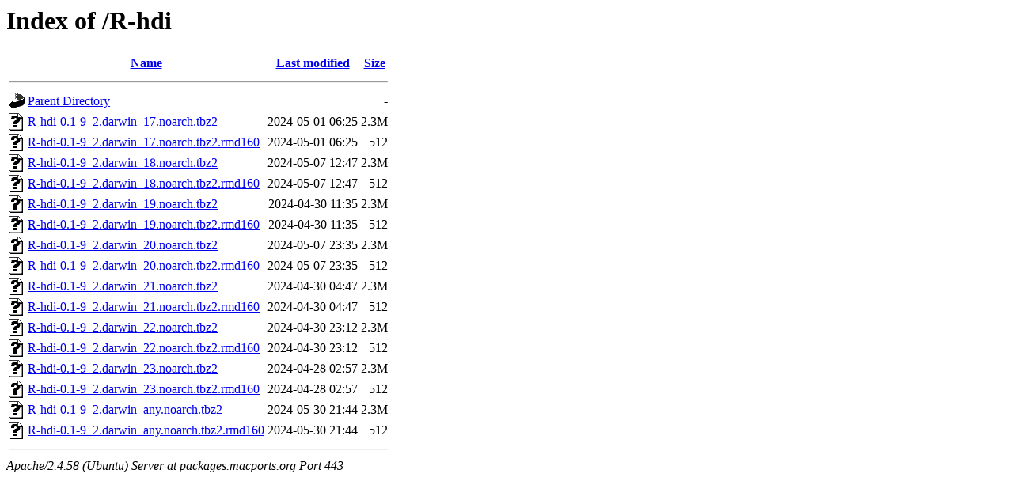

--- FILE ---
content_type: text/html;charset=UTF-8
request_url: https://packages.macports.org/R-hdi/
body_size: 547
content:
<!DOCTYPE HTML PUBLIC "-//W3C//DTD HTML 3.2 Final//EN">
<html>
 <head>
  <title>Index of /R-hdi</title>
 </head>
 <body>
<h1>Index of /R-hdi</h1>
  <table>
   <tr><th valign="top"><img src="/icons/blank.gif" alt="[ICO]"></th><th><a href="?C=N;O=D">Name</a></th><th><a href="?C=M;O=A">Last modified</a></th><th><a href="?C=S;O=A">Size</a></th></tr>
   <tr><th colspan="4"><hr></th></tr>
<tr><td valign="top"><a href="/"><img src="/icons/back.gif" alt="[PARENTDIR]"></a></td><td><a href="/">Parent Directory</a></td><td>&nbsp;</td><td align="right">  - </td></tr>
<tr><td valign="top"><a href="R-hdi-0.1-9_2.darwin_17.noarch.tbz2"><img src="/icons/unknown.gif" alt="[   ]"></a></td><td><a href="R-hdi-0.1-9_2.darwin_17.noarch.tbz2">R-hdi-0.1-9_2.darwin_17.noarch.tbz2</a></td><td align="right">2024-05-01 06:25  </td><td align="right">2.3M</td></tr>
<tr><td valign="top"><a href="R-hdi-0.1-9_2.darwin_17.noarch.tbz2.rmd160"><img src="/icons/unknown.gif" alt="[   ]"></a></td><td><a href="R-hdi-0.1-9_2.darwin_17.noarch.tbz2.rmd160">R-hdi-0.1-9_2.darwin_17.noarch.tbz2.rmd160</a></td><td align="right">2024-05-01 06:25  </td><td align="right">512 </td></tr>
<tr><td valign="top"><a href="R-hdi-0.1-9_2.darwin_18.noarch.tbz2"><img src="/icons/unknown.gif" alt="[   ]"></a></td><td><a href="R-hdi-0.1-9_2.darwin_18.noarch.tbz2">R-hdi-0.1-9_2.darwin_18.noarch.tbz2</a></td><td align="right">2024-05-07 12:47  </td><td align="right">2.3M</td></tr>
<tr><td valign="top"><a href="R-hdi-0.1-9_2.darwin_18.noarch.tbz2.rmd160"><img src="/icons/unknown.gif" alt="[   ]"></a></td><td><a href="R-hdi-0.1-9_2.darwin_18.noarch.tbz2.rmd160">R-hdi-0.1-9_2.darwin_18.noarch.tbz2.rmd160</a></td><td align="right">2024-05-07 12:47  </td><td align="right">512 </td></tr>
<tr><td valign="top"><a href="R-hdi-0.1-9_2.darwin_19.noarch.tbz2"><img src="/icons/unknown.gif" alt="[   ]"></a></td><td><a href="R-hdi-0.1-9_2.darwin_19.noarch.tbz2">R-hdi-0.1-9_2.darwin_19.noarch.tbz2</a></td><td align="right">2024-04-30 11:35  </td><td align="right">2.3M</td></tr>
<tr><td valign="top"><a href="R-hdi-0.1-9_2.darwin_19.noarch.tbz2.rmd160"><img src="/icons/unknown.gif" alt="[   ]"></a></td><td><a href="R-hdi-0.1-9_2.darwin_19.noarch.tbz2.rmd160">R-hdi-0.1-9_2.darwin_19.noarch.tbz2.rmd160</a></td><td align="right">2024-04-30 11:35  </td><td align="right">512 </td></tr>
<tr><td valign="top"><a href="R-hdi-0.1-9_2.darwin_20.noarch.tbz2"><img src="/icons/unknown.gif" alt="[   ]"></a></td><td><a href="R-hdi-0.1-9_2.darwin_20.noarch.tbz2">R-hdi-0.1-9_2.darwin_20.noarch.tbz2</a></td><td align="right">2024-05-07 23:35  </td><td align="right">2.3M</td></tr>
<tr><td valign="top"><a href="R-hdi-0.1-9_2.darwin_20.noarch.tbz2.rmd160"><img src="/icons/unknown.gif" alt="[   ]"></a></td><td><a href="R-hdi-0.1-9_2.darwin_20.noarch.tbz2.rmd160">R-hdi-0.1-9_2.darwin_20.noarch.tbz2.rmd160</a></td><td align="right">2024-05-07 23:35  </td><td align="right">512 </td></tr>
<tr><td valign="top"><a href="R-hdi-0.1-9_2.darwin_21.noarch.tbz2"><img src="/icons/unknown.gif" alt="[   ]"></a></td><td><a href="R-hdi-0.1-9_2.darwin_21.noarch.tbz2">R-hdi-0.1-9_2.darwin_21.noarch.tbz2</a></td><td align="right">2024-04-30 04:47  </td><td align="right">2.3M</td></tr>
<tr><td valign="top"><a href="R-hdi-0.1-9_2.darwin_21.noarch.tbz2.rmd160"><img src="/icons/unknown.gif" alt="[   ]"></a></td><td><a href="R-hdi-0.1-9_2.darwin_21.noarch.tbz2.rmd160">R-hdi-0.1-9_2.darwin_21.noarch.tbz2.rmd160</a></td><td align="right">2024-04-30 04:47  </td><td align="right">512 </td></tr>
<tr><td valign="top"><a href="R-hdi-0.1-9_2.darwin_22.noarch.tbz2"><img src="/icons/unknown.gif" alt="[   ]"></a></td><td><a href="R-hdi-0.1-9_2.darwin_22.noarch.tbz2">R-hdi-0.1-9_2.darwin_22.noarch.tbz2</a></td><td align="right">2024-04-30 23:12  </td><td align="right">2.3M</td></tr>
<tr><td valign="top"><a href="R-hdi-0.1-9_2.darwin_22.noarch.tbz2.rmd160"><img src="/icons/unknown.gif" alt="[   ]"></a></td><td><a href="R-hdi-0.1-9_2.darwin_22.noarch.tbz2.rmd160">R-hdi-0.1-9_2.darwin_22.noarch.tbz2.rmd160</a></td><td align="right">2024-04-30 23:12  </td><td align="right">512 </td></tr>
<tr><td valign="top"><a href="R-hdi-0.1-9_2.darwin_23.noarch.tbz2"><img src="/icons/unknown.gif" alt="[   ]"></a></td><td><a href="R-hdi-0.1-9_2.darwin_23.noarch.tbz2">R-hdi-0.1-9_2.darwin_23.noarch.tbz2</a></td><td align="right">2024-04-28 02:57  </td><td align="right">2.3M</td></tr>
<tr><td valign="top"><a href="R-hdi-0.1-9_2.darwin_23.noarch.tbz2.rmd160"><img src="/icons/unknown.gif" alt="[   ]"></a></td><td><a href="R-hdi-0.1-9_2.darwin_23.noarch.tbz2.rmd160">R-hdi-0.1-9_2.darwin_23.noarch.tbz2.rmd160</a></td><td align="right">2024-04-28 02:57  </td><td align="right">512 </td></tr>
<tr><td valign="top"><a href="R-hdi-0.1-9_2.darwin_any.noarch.tbz2"><img src="/icons/unknown.gif" alt="[   ]"></a></td><td><a href="R-hdi-0.1-9_2.darwin_any.noarch.tbz2">R-hdi-0.1-9_2.darwin_any.noarch.tbz2</a></td><td align="right">2024-05-30 21:44  </td><td align="right">2.3M</td></tr>
<tr><td valign="top"><a href="R-hdi-0.1-9_2.darwin_any.noarch.tbz2.rmd160"><img src="/icons/unknown.gif" alt="[   ]"></a></td><td><a href="R-hdi-0.1-9_2.darwin_any.noarch.tbz2.rmd160">R-hdi-0.1-9_2.darwin_any.noarch.tbz2.rmd160</a></td><td align="right">2024-05-30 21:44  </td><td align="right">512 </td></tr>
   <tr><th colspan="4"><hr></th></tr>
</table>
<address>Apache/2.4.58 (Ubuntu) Server at packages.macports.org Port 443</address>
</body></html>
